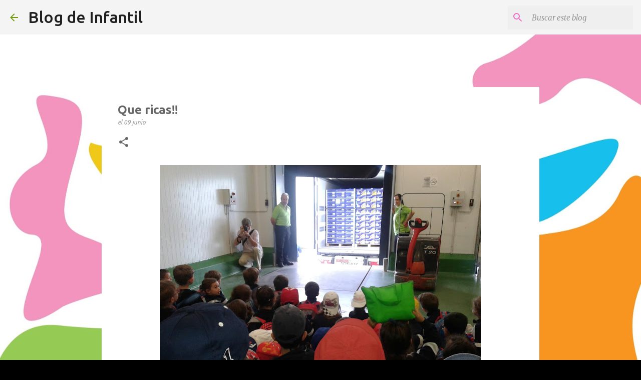

--- FILE ---
content_type: text/plain
request_url: https://www.google-analytics.com/j/collect?v=1&_v=j102&a=1096166628&t=pageview&_s=1&dl=https%3A%2F%2Finfantil.carmelitasourense.com%2F2015%2F06%2Fque-ricas.html&ul=en-us%40posix&dt=Que%20ricas!!&sr=1280x720&vp=1280x720&_u=IEBAAEABAAAAACAAI~&jid=341969032&gjid=1909716553&cid=707989159.1769017294&tid=UA-112872121-2&_gid=427240457.1769017294&_r=1&_slc=1&z=620143311
body_size: -455
content:
2,cG-0PVYSBW48Q